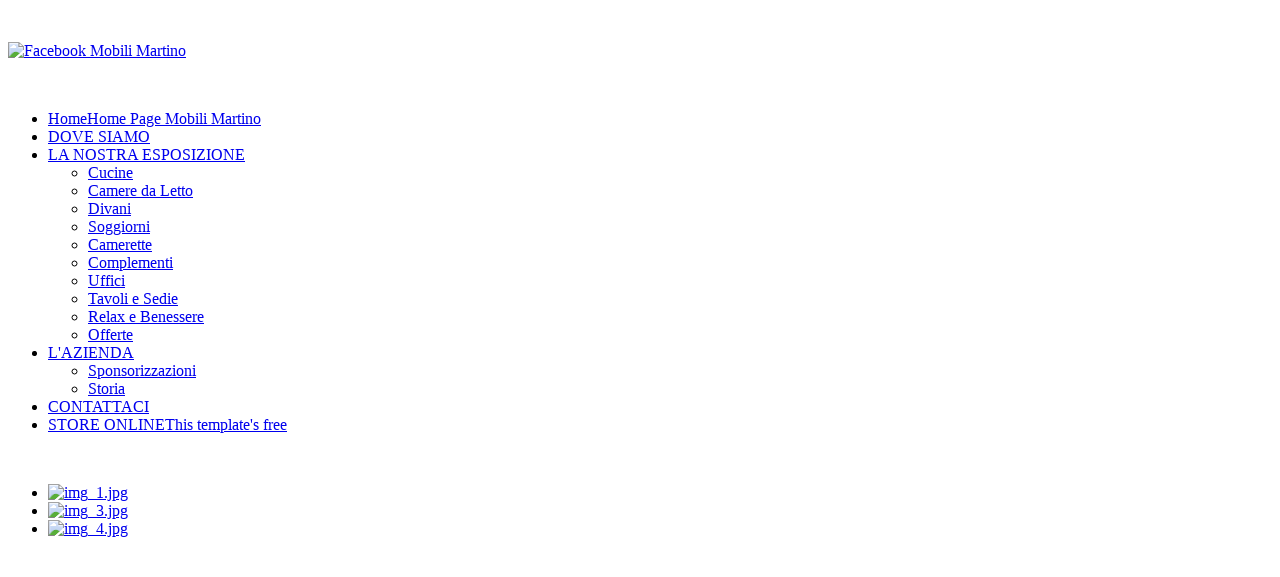

--- FILE ---
content_type: text/html; charset=utf-8
request_url: http://mobilimartino.it/index.php/show/slid-15/scid-8/sbcrumbs-1/itemmnid-435
body_size: 52287
content:
<!DOCTYPE html>
<!-- jsn_decor_free 3.0.1 -->
<html lang="it-it" dir="ltr">
<head>
	  <base href="http://mobilimartino.it/index.php/show/slid-15/scid-8/sbcrumbs-1/itemmnid-435" />
  <meta http-equiv="content-type" content="text/html; charset=utf-8" />
  <meta name="keywords" content="mobili moderni, mobili classici, mobili,  architettura, scavolini, arredamento, salerno, campania, stosa, camerette moretti, cucine, muratura" />
  <meta name="description" content="Mobili Martino srl, Mobili classici e moderni, grandi marchi di arredamenti, Piazza San Rocco 1-3, Ogliastro cilento, Salerno" />
  <meta name="generator" content="Joomla! - Open Source Content Management" />
  <title>Mobili Martino - Ogliastro Cilento (Sa)</title>
  <link href="/templates/jsn_decor_free/favicon.ico" rel="shortcut icon" type="image/vnd.microsoft.icon" />
  <link rel="stylesheet" href="/plugins/jsnimageshow/themeclassic/assets/css/style.css" type="text/css" />
  <link rel="stylesheet" href="/plugins/jsnimageshow/themeclassic/assets/js/galleria/themes/classic/galleria.classic.css" type="text/css" />
  <link rel="stylesheet" href="/components/com_imageshow/assets/css/style.css" type="text/css" />
  <link rel="stylesheet" href="/plugins/system/jsntplframework/assets/3rd-party/bootstrap/css/bootstrap-frontend.min.css" type="text/css" />
  <link rel="stylesheet" href="/templates/system/css/system.css" type="text/css" />
  <link rel="stylesheet" href="/templates/system/css/general.css" type="text/css" />
  <link rel="stylesheet" href="/templates/jsn_decor_free/css/template.css" type="text/css" />
  <link rel="stylesheet" href="/templates/jsn_decor_free/css/colors/darkblue.css" type="text/css" />
  <link rel="stylesheet" href="/media/system/css/modal.css" type="text/css" />
  <link rel="stylesheet" href="/plugins/jsnimageshow/themestrip/assets/css/style.css" type="text/css" />
  <link rel="stylesheet" href="/plugins/jsnimageshow/themestrip/assets/css/fancybox/jquery.fancybox-1.3.4.css" type="text/css" />
  <link rel="stylesheet" href="/plugins/jsnimageshow/themestrip/assets/css/elastislide/elastislide.css" type="text/css" />
  <link rel="stylesheet" href="/plugins/jsnimageshow/themestrip/assets/css/elastislide/custom.css" type="text/css" />
  <link rel="stylesheet" href="/plugins/jsnimageshow/themeslider/assets/css/style.css" type="text/css" />
  <link rel="stylesheet" href="/plugins/jsnimageshow/themeslider/assets/css/skitter/skitter.styles.css" type="text/css" />
  <style type="text/css">
#jsn-themeclassic-jsgallery-iLz1b{
	    			width: 100%;
	    			background-color: #7a7a7a;
	    			display:inline-table;
				}
#jsn-themeclassic-jsgallery-iLz1b .galleria-container {
	    			margin: 0 auto;
	    			padding: 0;
	    			background: #7a7a7a;
	    			border: 1px solid #cccccc;
					-webkit-border-radius: 0px;
					-moz-border-radius: 0px;
					border-radius: 0px;
					height: 550px;
				}
#jsn-themeclassic-jsgallery-iLz1b .galleria-container .galleria-stage{
	    			position: absolute;
				    top:5%;
				    bottom: 5%;
				    left: 5%;
				    right: 5%;
				    overflow:hidden;
				}
#jsn-themeclassic-jsgallery-iLz1b .galleria-container .galleria-image-nav{
				    position: absolute;
				    top: 50%;
				    margin-top: -62px;
				    width: 100%;
				    height: 62px;
				    left: 0;
				}
#jsn-themeclassic-jsgallery-iLz1b .galleria-thumbnails .galleria-image {
						border: 2px solid rgba(255, 255, 255, 0.3);
					}
#jsn-themeclassic-jsgallery-iLz1b .galleria-thumbnails .galleria-image:hover {
	    			border: 2px solid #bd9633;
	    			filter: alpha(opacity=100);
					-moz-opacity: 1;
					-khtml-opacity: 1;
					opacity: 1;
				}
#jsn-themeclassic-jsgallery-iLz1b .galleria-thumbnails .active {
	    			border: 2px solid #bd9633;
	    			filter: alpha(opacity=100);
					-moz-opacity: 1;
					-khtml-opacity: 1;
					opacity: 1;
				}
#jsn-themeclassic-jsgallery-iLz1b .galleria-thumbnails  {
					height: 54px;
				}
#jsn-themeclassic-jsgallery-iLz1b .galleria-thumbnails-container{
	    			background-color: #270700;
	    			left: 0;
				    right: 0;
				    width: 100%;
				}
#jsn-themeclassic-jsgallery-iLz1b .galleria-thumbnails-list {
    				margin-top: 5px;
    				margin-left: 10px;
    				margin-bottom: 5px;
				}
#jsn-themeclassic-jsgallery-iLz1b .galleria-carousel .galleria-thumbnails-list {
   	 				margin-left: 30px;
   					margin-right: 30px;
				}
#jsn-themeclassic-jsgallery-iLz1b .galleria-thumbnails .galleria-image {
    				width: 60px;
    				height: 50px;
				}
#jsn-themeclassic-jsgallery-iLz1b .galleria-thumbnails-container {
					height: 65px;
					bottom: 0;
				}
#jsn-themeclassic-jsgallery-iLz1b .galleria-info {
					color: #FFFFFF;
				    display: none;
				    position: absolute;
				    text-align: left;
				    bottom:65px;
				    width: 100%;
				    z-index: 4;
				    left:0;
				}
#jsn-themeclassic-jsgallery-iLz1b .galleria-info .galleria-info-text {
				    background: none repeat scroll 0 0 rgba(0, 0, 0, 0.7);
				    padding: 12px;
				    height: auto;
				}
#jsn-themeclassic-jsgallery-iLz1b .galleria-info .galleria-info-text .galleria-info-title{
					font-family: Verdana;
font-size: 12px;
font-weight: bold;
text-align: left;
color: #E9E9E9;
				}
#jsn-themeclassic-jsgallery-iLz1b .galleria-info .galleria-info-text .galleria-info-description{
					font-family: Arial;
font-size: 11px;
font-weight: normal;
text-align: left;
color: #AFAFAF;
				}
#jsn-themeclassic-jsgallery-iLz1b .galleria-info .galleria-info-text .galleria-info-image-link{
					font-family: Verdana;
font-size: 11px;
font-weight: bold;
text-align: right;
color: #E06614;
				}
#jsn-themeclassic-jsgallery-iLz1b .galleria-thumbnails-container .galleria-thumb-nav-right{
					  background-position: -578px 15px;
					  height: 65px;
				}
#jsn-themeclassic-jsgallery-iLz1b .galleria-thumbnails-container .galleria-thumb-nav-left{
					  background-position: -495px 15px;
					  height: 65px;
				}
#jsn-themeclassic-jsgallery-iLz1b .galleria-thumbnails-container .galleria-thumb-nav-left:hover{
					   background-color: rgba(255, 255, 255, 0.3);
				}
#jsn-themeclassic-jsgallery-iLz1b .galleria-thumbnails-container .galleria-thumb-nav-right:hover{
					   background-color: rgba(255, 255, 255, 0.3);
				}
	#jsn-page {
		min-width: 960px;
	}
	#jsn-pos-topbar,
	#jsn-header-inner2,
	#jsn-menu-inner1,
	#jsn-body-inner,
	#jsn-footer-inner {
		width: 960px;
	}html, body {
				overflow-x: hidden;
		} 
#jsn-themestrip-container-P09VS .elastislide-carousel ul li a img {
			border: 2px solid #eeeeee;
		}
#jsn-themestrip-container-P09VS {
			direction: ltr;
		}
#jsn-themestrip-container-P09VS .elastislide-horizontal ul li a {
				padding: 0px;
				padding-right: 8px;

			}
#jsn-themestrip-container-P09VS {
				max-width: 100%;
			}
#jsn-themestrip-container-P09VS .elastislide-horizontal ul li a img {

			-webkit-border-radius: 2px;
			-moz-border-radius: 2px;
			border-radius: 2px;
		}
#jsn-themestrip-container-P09VS .elastislide-horizontal {
					background-color:#ffffff;
					border-color:#cccccc;
					border-width:1px;
					border-style: solid;
					border-radius: 0px;
					-moz-border-radius: 0px;
					-webkit-border-radius: 0px
				}
#jsn-themestrip-container-P09VS .elastislide-carousel ul li a img {
			box-shadow: 0px 0px 0px #888888;
						-moz-box-shadow: 0px 0px 0px #888888;
						-webkit-box-shadow: 0px 0px 0px #888888;
		}
.jsn-themeslider-skitter-ajyQx .label_skitter {filter:alpha(opacity=75);opacity: 0.75;}.jsn-themeslider-skitter-ajyQx .label_skitter p.jsn-themeslider-caption-title {font-family: Verdana;
font-size: 12px;
font-weight: bold;
text-align: left;
color: #E9E9E9;
margin: 10px;
padding: 0;
letter-spacing: 0;}.jsn-themeslider-skitter-ajyQx .label_skitter p.jsn-themeslider-caption-description {font-family: Arial;
font-size: 12px;
font-weight: normal;
text-align: left;
color: #AFAFAF;
margin: 10px;
padding: 0;
letter-spacing: 0;}.jsn-themeslider-skitter-ajyQx .label_skitter a.jsn-themeslider-caption-link {font-family: Verdana;
font-size: 11px;
font-weight: bold;
text-align: right;
color: #E06614;}.jsn-themeslider-skitter-ajyQx .info_slide {top: 15px;}.jsn-themeslider-skitter-ajyQx .info_slide_dots {top: 15px;}
  </style>
  <script src="/media/system/js/mootools-core.js" type="text/javascript"></script>
  <script src="/media/system/js/core.js" type="text/javascript"></script>
  <script src="/media/system/js/mootools-more.js" type="text/javascript"></script>
  <script src="/components/com_imageshow/assets/js/jquery.min.js" type="text/javascript"></script>
  <script src="/plugins/jsnimageshow/themeclassic/assets/js/jsn_is_conflict.js" type="text/javascript"></script>
  <script src="/plugins/jsnimageshow/themeclassic/assets/js/galleria/galleria-1.2.8.js" type="text/javascript"></script>
  <script src="/plugins/jsnimageshow/themeclassic/assets/js/galleria/themes/classic/galleria.classic.js" type="text/javascript"></script>
  <script src="/plugins/system/jsntplframework/assets/joomlashine/js/noconflict.js" type="text/javascript"></script>
  <script src="/plugins/system/jsntplframework/assets/joomlashine/js/utils.js" type="text/javascript"></script>
  <script src="/templates/jsn_decor_free/js/jsn_template.js" type="text/javascript"></script>
  <script src="/media/system/js/modal.js" type="text/javascript"></script>
  <script src="/plugins/jsnimageshow/themestrip/assets/js/jquery/modernizr.custom.17475.js" type="text/javascript"></script>
  <script src="/plugins/jsnimageshow/themestrip/assets/js/jsn_is_conflict.js" type="text/javascript"></script>
  <script src="/plugins/jsnimageshow/themestrip/assets/js/jquery/jquery.elastislide.js" type="text/javascript"></script>
  <script src="/plugins/jsnimageshow/themestrip/assets/js/jquery/jquery.imagesloaded.min.js" type="text/javascript"></script>
  <script src="/plugins/jsnimageshow/themestrip/assets/js/jsn_is_themestrip.js" type="text/javascript"></script>
  <script src="/plugins/jsnimageshow/themeslider/assets/js/jsn_is_conflict.js" type="text/javascript"></script>
  <script src="/plugins/jsnimageshow/themeslider/assets/js/skitter/jquery.easing.1.3.js" type="text/javascript"></script>
  <script src="/plugins/jsnimageshow/themeslider/assets/js/skitter/jquery.animate-colors-min.js" type="text/javascript"></script>
  <script src="/plugins/jsnimageshow/themeslider/assets/js/skitter/jquery.skitter.js" type="text/javascript"></script>
  <script type="text/javascript">

				JSNTemplate.initTemplate({
					templatePrefix			: "jsn_decor_free_",
					templatePath			: "/templates/jsn_decor_free",
					enableRTL				: 0,
					enableGotopLink			: 1,
					enableMobile			: 0,
					enableMobileMenuSticky	: 1,
					enableDesktopMenuSticky	: 0,
					responsiveLayout		: []
				});
			
					window.addEvent("domready", JSNUtils.setDesktopOnMobile);
				
		window.addEvent('domready', function() {

			SqueezeBox.initialize({});
			SqueezeBox.assign($$('a.modal'), {
				parse: 'rel'
			});
		});
		if (typeof jQuery.fancybox != "function") {
			document.write('<script type="text\/javascript" src="/plugins/jsnimageshow/themestrip/assets/js/jquery/jquery.fancybox-1.3.4.js"><\/script>');
		}
  </script>

</head>
<body id="jsn-master" class="jsn-textstyle-business jsn-color-darkblue jsn-direction-ltr jsn-desktop jsn-joomla-25  jsn-com-imageshow jsn-view-show jsn-layout-default jsn-itemid-435 jsn-homepage">
		<div id="jsn-page">
			<div id="jsn-header">
			<div id="jsn-header-inner1">
			<div id="jsn-header-inner2">
				<div id="jsn-logo" class="pull-left">
			<a href="/index.php" title=""><img src="/images/logo.png" alt="" id="jsn-logo-desktop" /></a>			</div>
			<div id="jsn-headerright" class="pull-right">
									<div id="jsn-pos-top">
						<div class=" jsn-modulecontainer"><div class="jsn-modulecontainer_inner"><div class="jsn-modulecontent">
<div  >
	<p><a href="https://www.facebook.com/mobilimartino1/" target="_blank"><img src="/images/icona%20facebook.png" border="0" alt="Facebook Mobili Martino" title="Facebook Mobili Martino" width="30" height="30" style="border: 0; vertical-align: bottom;" /></a></p></div><div class="clearbreak"></div></div></div></div>
					<div class="clearbreak"></div>
				</div>
								</div>
				<div class="clearbreak"></div>
			</div>
							<div id="jsn-menu">
					<div id="jsn-menu-inner1">
					<div id="jsn-menu-inner2">
					<div id="jsn-menu-inner3">
						<div class="left">&nbsp;</div>
									<div id="jsn-pos-mainmenu">
						<div class=" jsn-modulecontainer"><div class="jsn-modulecontainer_inner"><div class="jsn-modulecontent">
<ul class="menu-mainmenu">
<li  class="current active first"><a class="current" href="/" title="Home Page Mobili Martino" >
	<span>
		<span class="jsn-menutitle">Home</span><span class="jsn-menudescription">Home Page Mobili Martino</span>	</span>
</a></li><li ><a  href="/index.php/2014-03-24-15-10-28" >
	<span>
		DOVE SIAMO	</span>
</a></li><li  class="parent"><a  href="/index.php/esposizione-martino-mobili" >
	<span>
		LA NOSTRA ESPOSIZIONE	</span>
</a><ul><li  class="first"><a  href="/index.php/esposizione-martino-mobili/cucine" >
	<span>
		Cucine	</span>
</a></li><li ><a  href="/index.php/esposizione-martino-mobili/camere-da-letto" >
	<span>
		Camere da Letto	</span>
</a></li><li ><a  href="/index.php/esposizione-martino-mobili/divani" >
	<span>
		Divani	</span>
</a></li><li ><a  href="/index.php/esposizione-martino-mobili/soggiorni-pareti-attrezzate" >
	<span>
		Soggiorni	</span>
</a></li><li ><a  href="/index.php/esposizione-martino-mobili/camerette" >
	<span>
		Camerette	</span>
</a></li><li ><a  href="/index.php/esposizione-martino-mobili/complementi-arredo" >
	<span>
		Complementi	</span>
</a></li><li ><a  href="/index.php/esposizione-martino-mobili/uffici" >
	<span>
		Uffici	</span>
</a></li><li ><a  href="/index.php/esposizione-martino-mobili/tavoli-e-sedie" >
	<span>
		Tavoli e Sedie	</span>
</a></li><li ><a  href="/index.php/esposizione-martino-mobili/relax-benessere" >
	<span>
		Relax e Benessere	</span>
</a></li><li  class="last"><a  href="/index.php/esposizione-martino-mobili/offerte" >
	<span>
		Offerte	</span>
</a></li></ul></li><li  class="parent">	<a  href="#" >
		<span>
		L'AZIENDA		</span>
	</a>
	<ul><li  class="first"><a  href="/index.php/2014-03-24-15-09-18/sponsorizzazioni" >
	<span>
		Sponsorizzazioni	</span>
</a></li><li  class="last"><a  href="/index.php/2014-03-24-15-09-18/storia" >
	<span>
		Storia	</span>
</a></li></ul></li><li ><a  href="/index.php/contatti" >
	<span>
		CONTATTACI	</span>
</a></li><li  class="last">		<a class="" href="http://www.mobilimartino.it/store" target="_blank" title="This template's free" >
			<span>
			<span class="jsn-menutitle">STORE ONLINE</span><span class="jsn-menudescription">This template's free</span>			</span>
		</a>
</li></ul><div class="clearbreak"></div></div></div></div>
					</div>
										<div class="right">&nbsp;</div>
						<div class="clearbreak"></div>
					</div>
					</div>
					</div>
				</div>
				<div class="clearbreak"></div>
						</div>
		</div>
		<div class="clearbreak"></div>
		<div id="jsn-body">
			<div id="jsn-body-inner">
						<div id="jsn-promo" class=" row-fluid">
			                    <div id="jsn-pos-promo" class="span12 order1 ">
                        <div class=" jsn-modulecontainer"><div class="jsn-modulecontainer_inner"><div><div><div class="jsn-modulecontent"><!-- JSN IMAGESHOW PRO STANDARD 4.9.1 - Theme Slider 1.2.1 --><div class="jsn-container"><div class="jsn-gallery"><div id="jsn-themeslider-skitter-ajyQx"><div style="width: 100%; height: 350px;" class="box_skitter jsn-themeslider-gallery jsn-themeslider-skitter-ajyQx">
<ul><li>
			   			<a href="javascript:void(0);" >
			   				<img src="http://mobilimartino.it/images/slideshow/img_1.jpg" alt="img_1.jpg"/>
			   			</a>
			   			<div class="label_text"></div>
					 </li><li>
			   			<a href="javascript:void(0);" >
			   				<img src="http://mobilimartino.it/images/slideshow/img_3.jpg" alt="img_3.jpg"/>
			   			</a>
			   			<div class="label_text"></div>
					 </li><li>
			   			<a href="javascript:void(0);" >
			   				<img src="http://mobilimartino.it/images/slideshow/img_4.jpg" alt="img_4.jpg"/>
			   			</a>
			   			<div class="label_text"></div>
					 </li></ul><input type="hidden" class="cache_skitter_index" value="" /></div>
</div><script type="text/javascript">
						jsnThemeSliderjQuery(function() {
						jsnThemeSliderjQuery(document).ready(function(){
							
							var oldHTML = jsnThemeSliderjQuery('#jsn-themeslider-skitter-ajyQx').html();
							var options = {"animation":"random","navigation":false,"dots":false,"numbers":false,"caption_title_css":"font-family: Verdana;\r\nfont-size: 12px;\r\nfont-weight: bold;\r\ntext-align: left;\r\ncolor: #E9E9E9;\r\nmargin: 10px;\r\npadding: 0;\r\nletter-spacing: 0;","caption_description_css":"font-family: Arial;\r\nfont-size: 12px;\r\nfont-weight: normal;\r\ntext-align: left;\r\ncolor: #AFAFAF;\r\nmargin: 10px;\r\npadding: 0;\r\nletter-spacing: 0;","caption_link_css":"font-family: Verdana;\r\nfont-size: 11px;\r\nfont-weight: bold;\r\ntext-align: right;\r\ncolor: #E06614;","caption_position":"bottom","caption_caption_opacity":"filter:alpha(opacity=75);opacity: 0.75;","interval":6000,"controls":false,"stop_over":true,"auto_play":true,"caption_title_show":false,"caption_description_show":false,"caption_link_show":false,"label":false,"animateNumberActive":{"backgroundColor":"#134569","color":"#fff"},"click_action":"no_action","open_link_in":"current_browser","img_transparent_background":false,"skitter_class_id":"jsn-themeslider-skitter-ajyQx"};
							options.base_height = 350;
							jsnThemeSliderjQuery('.jsn-themeslider-skitter-ajyQx').skitter(options);
							jsnThemeSliderjQuery('.jsn-themeslider-skitter-ajyQx .image_main').css("max-width", "");
							var jsn_ajyQx = jsnThemeSliderjQuery(window).width();
							var cacheResize;
							jsnThemeSliderjQuery(window).resize(function (e) {
								if (jsn_ajyQx != jsnThemeSliderjQuery(window).width())
								{
									clearTimeout(cacheResize);
									cacheResize = "";
									var oldCacheIndex = jsnThemeSliderjQuery('#jsn-themeslider-skitter-ajyQx .cache_skitter_index').attr('value');
									jsnThemeSliderjQuery('#jsn-themeslider-skitter-ajyQx').html(oldHTML);
									
									jsnThemeSliderjQuery('#jsn-themeslider-skitter-ajyQx .cache_skitter_index').attr('value', oldCacheIndex);
									var options = {"animation":"random","navigation":false,"dots":false,"numbers":false,"caption_title_css":"font-family: Verdana;\r\nfont-size: 12px;\r\nfont-weight: bold;\r\ntext-align: left;\r\ncolor: #E9E9E9;\r\nmargin: 10px;\r\npadding: 0;\r\nletter-spacing: 0;","caption_description_css":"font-family: Arial;\r\nfont-size: 12px;\r\nfont-weight: normal;\r\ntext-align: left;\r\ncolor: #AFAFAF;\r\nmargin: 10px;\r\npadding: 0;\r\nletter-spacing: 0;","caption_link_css":"font-family: Verdana;\r\nfont-size: 11px;\r\nfont-weight: bold;\r\ntext-align: right;\r\ncolor: #E06614;","caption_position":"bottom","caption_caption_opacity":"filter:alpha(opacity=75);opacity: 0.75;","interval":6000,"controls":false,"stop_over":true,"auto_play":true,"caption_title_show":false,"caption_description_show":false,"caption_link_show":false,"label":false,"animateNumberActive":{"backgroundColor":"#134569","color":"#fff"},"click_action":"no_action","open_link_in":"current_browser","img_transparent_background":false,"skitter_class_id":"jsn-themeslider-skitter-ajyQx"};
									options.base_height = 350;
									cacheResize = setTimeout(function () {
										jsnThemeSliderjQuery('.jsn-themeslider-skitter-ajyQx').skitter(options);
										jsnThemeSliderjQuery('.jsn-themeslider-skitter-ajyQx .image_main').css("max-width", "");
									}, 500);
									jsn_ajyQx = jsnThemeSliderjQuery(window).width();
								}
							});
						})});
				</script><div class="jsn-themeslider-seocontent">
<div><p>Main Promo Images</p><p></p><ul><li><p>img_1.jpg</p><p><a href="http://127.0.0.1/martino/images/slideshow/img_1.jpg">http://127.0.0.1/martino/images/slideshow/img_1.jpg</a></p></li><li><p>img_3.jpg</p><p><a href="http://mobilimartino.it/images/slideshow/img_3.jpg">http://mobilimartino.it/images/slideshow/img_3.jpg</a></p></li><li><p>img_4.jpg</p><p><a href="http://mobilimartino.it/images/slideshow/img_4.jpg">http://mobilimartino.it/images/slideshow/img_4.jpg</a></p></li></ul></div></div>
</div></div><div class="clearbreak"></div></div></div></div></div></div>
                    </div>
						</div>
			
		
			<div id="jsn-content" class="">
				<div id="jsn-content_inner1"><div id="jsn-content_inner2"><div id="jsn-content_inner3"><div id="jsn-content_inner4">
					<div id="jsn-content_inner" class="row-fluid">
										<div id="jsn-pos-content-inner">
											<div id="jsn-maincontent" class="span12 order1  row-fluid">
							<div id="jsn-maincontent_inner">
								<div id="jsn-centercol">
									<div id="jsn-centercol_inner">
														<div id="jsn-mainbody-content" class=" jsn-hasmainbody">
											<div id="jsn-mainbody-content-inner1"><div id="jsn-mainbody-content-inner2"><div id="jsn-mainbody-content-inner3"><div id="jsn-mainbody-content-inner4" class="row-fluid">
																								<div id="jsn-mainbody-content-inner" class="span12 order1 "><div id="mainbody-pos-content-inner">
																										<div id="jsn-mainbody">
														
<div id="system-message-container">
</div>
														<!-- JSN IMAGESHOW PRO STANDARD 4.9.1 - Theme Classic 1.3.4 -->
<div class="com-imageshow ">
		<div class="standard-gallery">
		<div class="jsn-container">
		<div class="jsn-is-back"><a class="jsn-is-back-link" href="/index.php/list">&laquo; Back</a></div>		
		<div style="max-width:100%; margin: 0 auto;"><div id="jsn-themeclassic-jsgallery-iLz1b"><div id="jsn-themeclassic-galleria-iLz1b">
<a href="http://mobilimartino.it/images/esposizione/soggiorni/_DSC05560.jpg"><img title="_DSC05560.jpg" alt="_DSC05560.jpg" shortdesc="" src="http://mobilimartino.it/images/jsn_is_thumbs/images/esposizione/soggiorni/_DSC05560.jpg" longdesc="http://mobilimartino.it/images/esposizione/soggiorni/_DSC05560.jpg" /></a>
<a href="http://mobilimartino.it/images/esposizione/soggiorni/_DSC05557.jpg"><img title="_DSC05557.jpg" alt="_DSC05557.jpg" shortdesc="" src="http://mobilimartino.it/images/jsn_is_thumbs/images/esposizione/soggiorni/_DSC05557.jpg" longdesc="http://mobilimartino.it/images/esposizione/soggiorni/_DSC05557.jpg" /></a>
<a href="http://mobilimartino.it/images/esposizione/soggiorni/_DSC05558.jpg"><img title="_DSC05558.jpg" alt="_DSC05558.jpg" shortdesc="" src="http://mobilimartino.it/images/jsn_is_thumbs/images/esposizione/soggiorni/_DSC05558.jpg" longdesc="http://mobilimartino.it/images/esposizione/soggiorni/_DSC05558.jpg" /></a>
<a href="http://mobilimartino.it/images/esposizione/soggiorni/_DSC05562.jpg"><img title="_DSC05562.jpg" alt="_DSC05562.jpg" shortdesc="" src="http://mobilimartino.it/images/jsn_is_thumbs/images/esposizione/soggiorni/_DSC05562.jpg" longdesc="http://mobilimartino.it/images/esposizione/soggiorni/_DSC05562.jpg" /></a>
<a href="http://mobilimartino.it/images/esposizione/soggiorni/_DSC05563.jpg"><img title="_DSC05563.jpg" alt="_DSC05563.jpg" shortdesc="" src="http://mobilimartino.it/images/jsn_is_thumbs/images/esposizione/soggiorni/_DSC05563.jpg" longdesc="http://mobilimartino.it/images/esposizione/soggiorni/_DSC05563.jpg" /></a>
<a href="http://mobilimartino.it/images/esposizione/soggiorni/_DSC05569_1.jpg"><img title="_DSC05569_1.jpg" alt="_DSC05569_1.jpg" shortdesc="" src="http://mobilimartino.it/images/jsn_is_thumbs/images/esposizione/soggiorni/_DSC05569_1.jpg" longdesc="http://mobilimartino.it/images/esposizione/soggiorni/_DSC05569_1.jpg" /></a>
<a href="http://mobilimartino.it/images/esposizione/soggiorni/_DSC05574.jpg"><img title="_DSC05574.jpg" alt="_DSC05574.jpg" shortdesc="" src="http://mobilimartino.it/images/jsn_is_thumbs/images/esposizione/soggiorni/_DSC05574.jpg" longdesc="http://mobilimartino.it/images/esposizione/soggiorni/_DSC05574.jpg" /></a>
<a href="http://mobilimartino.it/images/esposizione/soggiorni/_DSC05575.jpg"><img title="_DSC05575.jpg" alt="_DSC05575.jpg" shortdesc="" src="http://mobilimartino.it/images/jsn_is_thumbs/images/esposizione/soggiorni/_DSC05575.jpg" longdesc="http://mobilimartino.it/images/esposizione/soggiorni/_DSC05575.jpg" /></a>
<a href="http://mobilimartino.it/images/esposizione/soggiorni/_DSC05576.jpg"><img title="_DSC05576.jpg" alt="_DSC05576.jpg" shortdesc="" src="http://mobilimartino.it/images/jsn_is_thumbs/images/esposizione/soggiorni/_DSC05576.jpg" longdesc="http://mobilimartino.it/images/esposizione/soggiorni/_DSC05576.jpg" /></a>
<a href="http://mobilimartino.it/images/esposizione/soggiorni/_DSC05621.jpg"><img title="_DSC05621.jpg" alt="_DSC05621.jpg" shortdesc="" src="http://mobilimartino.it/images/jsn_is_thumbs/images/esposizione/soggiorni/_DSC05621.jpg" longdesc="http://mobilimartino.it/images/esposizione/soggiorni/_DSC05621.jpg" /></a>
<a href="http://mobilimartino.it/images/esposizione/soggiorni/_DSC05621_2_1.jpg"><img title="_DSC05621_2_1.jpg" alt="_DSC05621_2_1.jpg" shortdesc="" src="http://mobilimartino.it/images/jsn_is_thumbs/images/esposizione/soggiorni/_DSC05621_2_1.jpg" longdesc="http://mobilimartino.it/images/esposizione/soggiorni/_DSC05621_2_1.jpg" /></a>
<a href="http://mobilimartino.it/images/esposizione/soggiorni/_DSC05622_1.jpg"><img title="_DSC05622_1.jpg" alt="_DSC05622_1.jpg" shortdesc="" src="http://mobilimartino.it/images/jsn_is_thumbs/images/esposizione/soggiorni/_DSC05622_1.jpg" longdesc="http://mobilimartino.it/images/esposizione/soggiorni/_DSC05622_1.jpg" /></a>
<a href="http://mobilimartino.it/images/esposizione/soggiorni/_DSC05622_3.jpg"><img title="_DSC05622_3.jpg" alt="_DSC05622_3.jpg" shortdesc="" src="http://mobilimartino.it/images/jsn_is_thumbs/images/esposizione/soggiorni/_DSC05622_3.jpg" longdesc="http://mobilimartino.it/images/esposizione/soggiorni/_DSC05622_3.jpg" /></a>
<a href="http://mobilimartino.it/images/esposizione/soggiorni/_DSC05646_1.jpg"><img title="_DSC05646_1.jpg" alt="_DSC05646_1.jpg" shortdesc="" src="http://mobilimartino.it/images/jsn_is_thumbs/images/esposizione/soggiorni/_DSC05646_1.jpg" longdesc="http://mobilimartino.it/images/esposizione/soggiorni/_DSC05646_1.jpg" /></a>
<a href="http://mobilimartino.it/images/esposizione/soggiorni/_DSC05646_2.jpg"><img title="_DSC05646_2.jpg" alt="_DSC05646_2.jpg" shortdesc="" src="http://mobilimartino.it/images/jsn_is_thumbs/images/esposizione/soggiorni/_DSC05646_2.jpg" longdesc="http://mobilimartino.it/images/esposizione/soggiorni/_DSC05646_2.jpg" /></a>
<a href="http://mobilimartino.it/images/esposizione/soggiorni/_DSC05710.jpg"><img title="_DSC05710.jpg" alt="_DSC05710.jpg" shortdesc="" src="http://mobilimartino.it/images/jsn_is_thumbs/images/esposizione/soggiorni/_DSC05710.jpg" longdesc="http://mobilimartino.it/images/esposizione/soggiorni/_DSC05710.jpg" /></a>
<a href="http://mobilimartino.it/images/esposizione/soggiorni/_DSC05712.jpg"><img title="_DSC05712.jpg" alt="_DSC05712.jpg" shortdesc="" src="http://mobilimartino.it/images/jsn_is_thumbs/images/esposizione/soggiorni/_DSC05712.jpg" longdesc="http://mobilimartino.it/images/esposizione/soggiorni/_DSC05712.jpg" /></a>
<a href="http://mobilimartino.it/images/esposizione/soggiorni/_DSC05719_1.jpg"><img title="_DSC05719_1.jpg" alt="_DSC05719_1.jpg" shortdesc="" src="http://mobilimartino.it/images/jsn_is_thumbs/images/esposizione/soggiorni/_DSC05719_1.jpg" longdesc="http://mobilimartino.it/images/esposizione/soggiorni/_DSC05719_1.jpg" /></a>
<a href="http://mobilimartino.it/images/esposizione/soggiorni/_DSC05721.jpg"><img title="_DSC05721.jpg" alt="_DSC05721.jpg" shortdesc="" src="http://mobilimartino.it/images/jsn_is_thumbs/images/esposizione/soggiorni/_DSC05721.jpg" longdesc="http://mobilimartino.it/images/esposizione/soggiorni/_DSC05721.jpg" /></a>
<a href="http://mobilimartino.it/images/esposizione/soggiorni/_DSC05722_1_1.jpg"><img title="_DSC05722_1_1.jpg" alt="_DSC05722_1_1.jpg" shortdesc="" src="http://mobilimartino.it/images/jsn_is_thumbs/images/esposizione/soggiorni/_DSC05722_1_1.jpg" longdesc="http://mobilimartino.it/images/esposizione/soggiorni/_DSC05722_1_1.jpg" /></a>
<a href="http://mobilimartino.it/images/esposizione/soggiorni/_DSC05857_1.jpg"><img title="_DSC05857_1.jpg" alt="_DSC05857_1.jpg" shortdesc="" src="http://mobilimartino.it/images/jsn_is_thumbs/images/esposizione/soggiorni/_DSC05857_1.jpg" longdesc="http://mobilimartino.it/images/esposizione/soggiorni/_DSC05857_1.jpg" /></a>
<a href="http://mobilimartino.it/images/esposizione/soggiorni/_DSC05865_1.jpg"><img title="_DSC05865_1.jpg" alt="_DSC05865_1.jpg" shortdesc="" src="http://mobilimartino.it/images/jsn_is_thumbs/images/esposizione/soggiorni/_DSC05865_1.jpg" longdesc="http://mobilimartino.it/images/esposizione/soggiorni/_DSC05865_1.jpg" /></a>
<a href="http://mobilimartino.it/images/esposizione/soggiorni/_DSC05884.jpg"><img title="_DSC05884.jpg" alt="_DSC05884.jpg" shortdesc="" src="http://mobilimartino.it/images/jsn_is_thumbs/images/esposizione/soggiorni/_DSC05884.jpg" longdesc="http://mobilimartino.it/images/esposizione/soggiorni/_DSC05884.jpg" /></a>
<a href="http://mobilimartino.it/images/esposizione/soggiorni/_DSC05932.jpg"><img title="_DSC05932.jpg" alt="_DSC05932.jpg" shortdesc="" src="http://mobilimartino.it/images/jsn_is_thumbs/images/esposizione/soggiorni/_DSC05932.jpg" longdesc="http://mobilimartino.it/images/esposizione/soggiorni/_DSC05932.jpg" /></a>
<a href="http://mobilimartino.it/images/esposizione/soggiorni/_DSC06060.jpg"><img title="_DSC06060.jpg" alt="_DSC06060.jpg" shortdesc="" src="http://mobilimartino.it/images/jsn_is_thumbs/images/esposizione/soggiorni/_DSC06060.jpg" longdesc="http://mobilimartino.it/images/esposizione/soggiorni/_DSC06060.jpg" /></a>
<a href="http://mobilimartino.it/images/esposizione/soggiorni/_DSC06071.jpg"><img title="_DSC06071.jpg" alt="_DSC06071.jpg" shortdesc="" src="http://mobilimartino.it/images/jsn_is_thumbs/images/esposizione/soggiorni/_DSC06071.jpg" longdesc="http://mobilimartino.it/images/esposizione/soggiorni/_DSC06071.jpg" /></a>
<a href="http://mobilimartino.it/images/esposizione/soggiorni/_DSC06081_1.jpg"><img title="_DSC06081_1.jpg" alt="_DSC06081_1.jpg" shortdesc="" src="http://mobilimartino.it/images/jsn_is_thumbs/images/esposizione/soggiorni/_DSC06081_1.jpg" longdesc="http://mobilimartino.it/images/esposizione/soggiorni/_DSC06081_1.jpg" /></a>
<a href="http://mobilimartino.it/images/esposizione/soggiorni/_DSC06114_1.jpg"><img title="_DSC06114_1.jpg" alt="_DSC06114_1.jpg" shortdesc="" src="http://mobilimartino.it/images/jsn_is_thumbs/images/esposizione/soggiorni/_DSC06114_1.jpg" longdesc="http://mobilimartino.it/images/esposizione/soggiorni/_DSC06114_1.jpg" /></a>
<a href="http://mobilimartino.it/images/esposizione/soggiorni/_DSC06117.jpg"><img title="_DSC06117.jpg" alt="_DSC06117.jpg" shortdesc="" src="http://mobilimartino.it/images/jsn_is_thumbs/images/esposizione/soggiorni/_DSC06117.jpg" longdesc="http://mobilimartino.it/images/esposizione/soggiorni/_DSC06117.jpg" /></a>
<a href="http://mobilimartino.it/images/esposizione/soggiorni/_DSC06123.jpg"><img title="_DSC06123.jpg" alt="_DSC06123.jpg" shortdesc="" src="http://mobilimartino.it/images/jsn_is_thumbs/images/esposizione/soggiorni/_DSC06123.jpg" longdesc="http://mobilimartino.it/images/esposizione/soggiorni/_DSC06123.jpg" /></a>
</div></div></div>
<script type="text/javascript">jsnThemeClassicjQuery(function() {jsnThemeClassicjQuery("#jsn-themeclassic-galleria-iLz1b").galleria({autoplay:false,thumbnails: true,showImagenav: true,pauseOnInteraction: false,showInfo: true,infoPanelShowTitle: false,infoPanelShowDescription: false,imageClickAction:false,showImageLink:false,loop:true,thumbHeight:50,thumbPosition:"bottom",imageCrop: false,informationPanelClickAction:false,height:550, initialTransition: "fade", transition: "slide", thumbCrop: false, thumbFit: false, thumbQuality: false, showCounter: false, imageTimeout: 300000});});</script><div class="jsn-themeclassic-seocontent">
<div><p>Soggiorni</p><p></p><ul><li><p>_DSC05560.jpg</p><p><a href="http://mobilimartino.it/images/esposizione/soggiorni/_DSC05560.jpg">http://mobilimartino.it/images/esposizione/soggiorni/_DSC05560.jpg</a></p></li><li><p>_DSC05557.jpg</p><p><a href="http://mobilimartino.it/images/esposizione/soggiorni/_DSC05557.jpg">http://mobilimartino.it/images/esposizione/soggiorni/_DSC05557.jpg</a></p></li><li><p>_DSC05558.jpg</p><p><a href="http://mobilimartino.it/images/esposizione/soggiorni/_DSC05558.jpg">http://mobilimartino.it/images/esposizione/soggiorni/_DSC05558.jpg</a></p></li><li><p>_DSC05562.jpg</p><p><a href="http://mobilimartino.it/images/esposizione/soggiorni/_DSC05562.jpg">http://mobilimartino.it/images/esposizione/soggiorni/_DSC05562.jpg</a></p></li><li><p>_DSC05563.jpg</p><p><a href="http://mobilimartino.it/images/esposizione/soggiorni/_DSC05563.jpg">http://mobilimartino.it/images/esposizione/soggiorni/_DSC05563.jpg</a></p></li><li><p>_DSC05569_1.jpg</p><p><a href="http://mobilimartino.it/images/esposizione/soggiorni/_DSC05569_1.jpg">http://mobilimartino.it/images/esposizione/soggiorni/_DSC05569_1.jpg</a></p></li><li><p>_DSC05574.jpg</p><p><a href="http://mobilimartino.it/images/esposizione/soggiorni/_DSC05574.jpg">http://mobilimartino.it/images/esposizione/soggiorni/_DSC05574.jpg</a></p></li><li><p>_DSC05575.jpg</p><p><a href="http://mobilimartino.it/images/esposizione/soggiorni/_DSC05575.jpg">http://mobilimartino.it/images/esposizione/soggiorni/_DSC05575.jpg</a></p></li><li><p>_DSC05576.jpg</p><p><a href="http://mobilimartino.it/images/esposizione/soggiorni/_DSC05576.jpg">http://mobilimartino.it/images/esposizione/soggiorni/_DSC05576.jpg</a></p></li><li><p>_DSC05621.jpg</p><p><a href="http://mobilimartino.it/images/esposizione/soggiorni/_DSC05621.jpg">http://mobilimartino.it/images/esposizione/soggiorni/_DSC05621.jpg</a></p></li><li><p>_DSC05621_2_1.jpg</p><p><a href="http://mobilimartino.it/images/esposizione/soggiorni/_DSC05621_2_1.jpg">http://mobilimartino.it/images/esposizione/soggiorni/_DSC05621_2_1.jpg</a></p></li><li><p>_DSC05622_1.jpg</p><p><a href="http://mobilimartino.it/images/esposizione/soggiorni/_DSC05622_1.jpg">http://mobilimartino.it/images/esposizione/soggiorni/_DSC05622_1.jpg</a></p></li><li><p>_DSC05622_3.jpg</p><p><a href="http://mobilimartino.it/images/esposizione/soggiorni/_DSC05622_3.jpg">http://mobilimartino.it/images/esposizione/soggiorni/_DSC05622_3.jpg</a></p></li><li><p>_DSC05646_1.jpg</p><p><a href="http://mobilimartino.it/images/esposizione/soggiorni/_DSC05646_1.jpg">http://mobilimartino.it/images/esposizione/soggiorni/_DSC05646_1.jpg</a></p></li><li><p>_DSC05646_2.jpg</p><p><a href="http://mobilimartino.it/images/esposizione/soggiorni/_DSC05646_2.jpg">http://mobilimartino.it/images/esposizione/soggiorni/_DSC05646_2.jpg</a></p></li><li><p>_DSC05710.jpg</p><p><a href="http://mobilimartino.it/images/esposizione/soggiorni/_DSC05710.jpg">http://mobilimartino.it/images/esposizione/soggiorni/_DSC05710.jpg</a></p></li><li><p>_DSC05712.jpg</p><p><a href="http://mobilimartino.it/images/esposizione/soggiorni/_DSC05712.jpg">http://mobilimartino.it/images/esposizione/soggiorni/_DSC05712.jpg</a></p></li><li><p>_DSC05719_1.jpg</p><p><a href="http://mobilimartino.it/images/esposizione/soggiorni/_DSC05719_1.jpg">http://mobilimartino.it/images/esposizione/soggiorni/_DSC05719_1.jpg</a></p></li><li><p>_DSC05721.jpg</p><p><a href="http://mobilimartino.it/images/esposizione/soggiorni/_DSC05721.jpg">http://mobilimartino.it/images/esposizione/soggiorni/_DSC05721.jpg</a></p></li><li><p>_DSC05722_1_1.jpg</p><p><a href="http://mobilimartino.it/images/esposizione/soggiorni/_DSC05722_1_1.jpg">http://mobilimartino.it/images/esposizione/soggiorni/_DSC05722_1_1.jpg</a></p></li><li><p>_DSC05857_1.jpg</p><p><a href="http://mobilimartino.it/images/esposizione/soggiorni/_DSC05857_1.jpg">http://mobilimartino.it/images/esposizione/soggiorni/_DSC05857_1.jpg</a></p></li><li><p>_DSC05865_1.jpg</p><p><a href="http://mobilimartino.it/images/esposizione/soggiorni/_DSC05865_1.jpg">http://mobilimartino.it/images/esposizione/soggiorni/_DSC05865_1.jpg</a></p></li><li><p>_DSC05884.jpg</p><p><a href="http://mobilimartino.it/images/esposizione/soggiorni/_DSC05884.jpg">http://mobilimartino.it/images/esposizione/soggiorni/_DSC05884.jpg</a></p></li><li><p>_DSC05932.jpg</p><p><a href="http://mobilimartino.it/images/esposizione/soggiorni/_DSC05932.jpg">http://mobilimartino.it/images/esposizione/soggiorni/_DSC05932.jpg</a></p></li><li><p>_DSC06060.jpg</p><p><a href="http://mobilimartino.it/images/esposizione/soggiorni/_DSC06060.jpg">http://mobilimartino.it/images/esposizione/soggiorni/_DSC06060.jpg</a></p></li><li><p>_DSC06071.jpg</p><p><a href="http://mobilimartino.it/images/esposizione/soggiorni/_DSC06071.jpg">http://mobilimartino.it/images/esposizione/soggiorni/_DSC06071.jpg</a></p></li><li><p>_DSC06081_1.jpg</p><p><a href="http://mobilimartino.it/images/esposizione/soggiorni/_DSC06081_1.jpg">http://mobilimartino.it/images/esposizione/soggiorni/_DSC06081_1.jpg</a></p></li><li><p>_DSC06114_1.jpg</p><p><a href="http://mobilimartino.it/images/esposizione/soggiorni/_DSC06114_1.jpg">http://mobilimartino.it/images/esposizione/soggiorni/_DSC06114_1.jpg</a></p></li><li><p>_DSC06117.jpg</p><p><a href="http://mobilimartino.it/images/esposizione/soggiorni/_DSC06117.jpg">http://mobilimartino.it/images/esposizione/soggiorni/_DSC06117.jpg</a></p></li><li><p>_DSC06123.jpg</p><p><a href="http://mobilimartino.it/images/esposizione/soggiorni/_DSC06123.jpg">http://mobilimartino.it/images/esposizione/soggiorni/_DSC06123.jpg</a></p></li></ul></div></div>
		</div>
	</div>
</div>
													</div>
																									</div></div>
										        											</div></div></div></div>
										</div>
													</div>
								</div>
							</div>
							<div class="clearbreak"></div>
						</div>
						</div>
			</div></div></div></div></div>
		</div>
						<div id="jsn-content-bottom">
				<div id="jsn-content-bottom-inner">
					<div id="jsn-content-bottom-inner1">
						<div id="jsn-content-bottom-inner2">

							<div id="jsn-pos-content-bottom" class="jsn-modulescontainer jsn-horizontallayout jsn-modulescontainer3 row-fluid">
								<div class=" jsn-modulecontainer span4"><div class="jsn-modulecontainer_inner"><div><div><h3 class="jsn-moduletitle"><span class="jsn-moduleicon">Servizio di Progettazione</span></h3><div class="jsn-modulecontent">
<div  >
	<p><img src="/images/varie/progettazione_cucine.jpg" border="0" width="290" height="130" style="border: 0;" /></p>
<p>Offriamo gratuitamente ai nostri clienti un servizio di progettazione personalizzata e rendering degli ambienti da arredare...</p></div><div class="clearbreak"></div></div></div></div></div></div><div class=" jsn-modulecontainer span4"><div class="jsn-modulecontainer_inner"><div><div><h3 class="jsn-moduletitle"><span class="jsn-moduleicon">Personale Qualificato</span></h3><div class="jsn-modulecontent">
<div  >
	<p><img src="/images/varie/montaggio.jpg" border="0" width="290" height="130" style="border: 0;" /></p>
<p>Servizio di montaggio e assistenza post-vendita effettuato da personale altamente qualificato...</p></div><div class="clearbreak"></div></div></div></div></div></div><div class=" jsn-modulecontainer span4"><div class="jsn-modulecontainer_inner"><div><div><h3 class="jsn-moduletitle"><span class="jsn-moduleicon">Fornitori PA</span></h3><div class="jsn-modulecontent">
<div  >
	<p><img src="/images/varie/fornitori_pa.jpg" border="0" width="290" height="130" style="border: 0;" /></p>
<p>Da oltre 20 anni siamo fornitori di arredi delle Forze Armate e della Pubblica Amministrazione in tutta Italia.</p></div><div class="clearbreak"></div></div></div></div></div></div>
								<div class="clearbreak"></div>
							</div>
						
						</div>
					</div>
				</div>
			</div>
						<div id="jsn-usermodules3" class="jsn-modulescontainer jsn-modulescontainer1 row-fluid">
								<div id="jsn-pos-user6" class="span12 order1 ">
						<div class=" jsn-modulecontainer"><div class="jsn-modulecontainer_inner"><div><div><div class="jsn-modulecontent"><!-- JSN IMAGESHOW PRO STANDARD 4.9.1 - Theme Strip 1.0.8 --><div class="jsn-container"><div class="jsn-gallery"><div class="themestrip-container" id="jsn-themestrip-container-P09VS"><ul class="elastislide-list jsn-themestrip-container" id="jsn-themestrip-gallery-P09VS"><li><a   title="logo_scavolini.png" rev="" rel="jsn_is_striptheme_rel_P09VS"><img height=50 width=150 style="height:50px;  width:150px;" id="themestrip_img_P09VS_1" src="http://mobilimartino.it/images/jsn_is_thumbs/images/marchi/logo_scavolini.png" border="0" alt="logo_scavolini.png"/></a></li><li><a   title="logo_colombini.jpg" rev="" rel="jsn_is_striptheme_rel_P09VS"><img height=50 width=150 style="height:50px;  width:150px;" id="themestrip_img_P09VS_2" src="http://mobilimartino.it/images/jsn_is_thumbs/images/marchi/logo_colombini.jpg" border="0" alt="logo_colombini.jpg"/></a></li><li><a   title="logo_moretti.jpg" rev="" rel="jsn_is_striptheme_rel_P09VS"><img height=50 width=150 style="height:50px;  width:150px;" id="themestrip_img_P09VS_3" src="http://mobilimartino.it/images/jsn_is_thumbs/images/marchi/logo_moretti.jpg" border="0" alt="logo_moretti.jpg"/></a></li><li><a   title="dialma-brown-logo.jpg" rev="" rel="jsn_is_striptheme_rel_P09VS"><img height=50 width=150 style="height:50px;  width:150px;" id="themestrip_img_P09VS_4" src="http://mobilimartino.it/images/jsn_is_thumbs/images/marchi/dialma-brown-logo.jpg" border="0" alt="dialma-brown-logo.jpg"/></a></li><li><a   title="logo_san_giacomo.jpg" rev="" rel="jsn_is_striptheme_rel_P09VS"><img height=50 width=150 style="height:50px;  width:150px;" id="themestrip_img_P09VS_5" src="http://mobilimartino.it/images/jsn_is_thumbs/images/marchi/logo_san_giacomo.jpg" border="0" alt="logo_san_giacomo.jpg"/></a></li><li><a   title="logo_voltan.jpg" rev="" rel="jsn_is_striptheme_rel_P09VS"><img height=50 width=150 style="height:50px;  width:150px;" id="themestrip_img_P09VS_6" src="http://mobilimartino.it/images/jsn_is_thumbs/images/marchi/logo_voltan.jpg" border="0" alt="logo_voltan.jpg"/></a></li><li><a   title="le_fablier.jpg" rev="" rel="jsn_is_striptheme_rel_P09VS"><img height=50 width=150 style="height:50px;  width:150px;" id="themestrip_img_P09VS_7" src="http://mobilimartino.it/images/jsn_is_thumbs/images/marchi/le_fablier.jpg" border="0" alt="le_fablier.jpg"/></a></li><li><a   title="logo_mercantini_moretti.jpg" rev="" rel="jsn_is_striptheme_rel_P09VS"><img height=50 width=150 style="height:50px;  width:150px;" id="themestrip_img_P09VS_8" src="http://mobilimartino.it/images/jsn_is_thumbs/images/marchi/logo_mercantini_moretti.jpg" border="0" alt="logo_mercantini_moretti.jpg"/></a></li><li><a   title="spar.jpg" rev="" rel="jsn_is_striptheme_rel_P09VS"><img height=50 width=150 style="height:50px;  width:150px;" id="themestrip_img_P09VS_9" src="http://mobilimartino.it/images/jsn_is_thumbs/images/marchi/spar.jpg" border="0" alt="spar.jpg"/></a></li><li><a   title="logo-ego.jpg" rev="" rel="jsn_is_striptheme_rel_P09VS"><img height=50 width=150 style="height:50px;  width:150px;" id="themestrip_img_P09VS_10" src="http://mobilimartino.it/images/jsn_is_thumbs/images/marchi/logo-ego.jpg" border="0" alt="logo-ego.jpg"/></a></li><li><a   title="bruma.jpg" rev="" rel="jsn_is_striptheme_rel_P09VS"><img height=50 width=150 style="height:50px;  width:150px;" id="themestrip_img_P09VS_11" src="http://mobilimartino.it/images/jsn_is_thumbs/images/marchi/bruma.jpg" border="0" alt="bruma.jpg"/></a></li><li><a   title="logo_maxdiv.jpg" rev="" rel="jsn_is_striptheme_rel_P09VS"><img height=50 width=150 style="height:50px;  width:150px;" id="themestrip_img_P09VS_12" src="http://mobilimartino.it/images/jsn_is_thumbs/images/marchi/logo_maxdiv.jpg" border="0" alt="logo_maxdiv.jpg"/></a></li><li><a   title="logo_biel.jpg" rev="" rel="jsn_is_striptheme_rel_P09VS"><img height=50 width=150 style="height:50px;  width:150px;" id="themestrip_img_P09VS_13" src="http://mobilimartino.it/images/jsn_is_thumbs/images/marchi/logo_biel.jpg" border="0" alt="logo_biel.jpg"/></a></li><li><a   title="logo_Adriani_e_rossi.jpg" rev="" rel="jsn_is_striptheme_rel_P09VS"><img height=50 width=150 style="height:50px;  width:150px;" id="themestrip_img_P09VS_14" src="http://mobilimartino.it/images/jsn_is_thumbs/images/marchi/logo_Adriani_e_rossi.jpg" border="0" alt="logo_Adriani_e_rossi.jpg"/></a></li><li><a   title="Logo-dorelan.png" rev="" rel="jsn_is_striptheme_rel_P09VS"><img height=50 width=150 style="height:50px;  width:150px;" id="themestrip_img_P09VS_15" src="http://mobilimartino.it/images/jsn_is_thumbs/images/marchi/Logo-dorelan.png" border="0" alt="Logo-dorelan.png"/></a></li><li><a   title="logo_compir.jpg" rev="" rel="jsn_is_striptheme_rel_P09VS"><img height=50 width=150 style="height:50px;  width:150px;" id="themestrip_img_P09VS_16" src="http://mobilimartino.it/images/jsn_is_thumbs/images/marchi/logo_compir.jpg" border="0" alt="logo_compir.jpg"/></a></li><li><a   title="Flycom arredi ufficio" rev="" rel="jsn_is_striptheme_rel_P09VS"><img height=50 width=150 style="height:50px;  width:150px;" id="themestrip_img_P09VS_17" src="http://mobilimartino.it/images/jsn_is_thumbs/images/marchi/flycom.jpg" border="0" alt="logo flycom"/></a></li></ul></div><script type="text/javascript">
					jsnThemeStripjQuery(function() {
						var base_height = 0;
						var base_width = 0;
						
						jsnThemeStripjQuery(window).load(function() {
							jsnThemeStripjQuery("#jsn-themestrip-gallery-P09VS").jsnthemestrip("P09VS", {"theme_id":"3","slideshow_sliding_speed":"500","image_orientation":"horizontal","image_width":"150","image_height":"50","image_space":"8","image_border":"2","image_rounded_corner":"2","image_shadow":0,"image_border_color":"#eeeeee","image_click_action":"no-action","image_source":"thumbnail","show_caption":"no","caption_background_color":"#000000","caption_opacity":"75","caption_show_title":"no","caption_title_css":"padding: 5px;\r\nfont-family: Verdana;\r\nfont-size: 12px;\r\nfont-weight: bold;\r\ntext-align: left;\r\ncolor: #E9E9E9;","caption_show_description":"no","caption_description_length_limitation":"50","caption_description_css":"padding: 5px;\r\nfont-family: Arial;\r\nfont-size: 11px;\r\nfont-weight: normal;\r\ntext-align: left;\r\ncolor: #AFAFAF;","container_type":"customize","container_border_color":"#cccccc","container_border":"1","container_round_corner":"0","container_background_color":"#ffffff","container_side_fade":"none","open_link_in":"current_browser","slideshow_auto_play":"yes","slideshow_delay_time":"3000","slideshow_min_items":3});
							
							// Get max height of theme strip items
							jsnThemeStripjQuery("#jsn-themestrip-gallery-P09VS.jsn-themestrip-container img").each(function () {
								if (jsnThemeStripjQuery(this).height() >= base_height) {
									base_height = jsnThemeStripjQuery(this).height();
									base_width = jsnThemeStripjQuery(this).width();
								}
								var self = this;
								ThumbnailImageArray=new Image();
						        ThumbnailImageArray.src=jsnThemeStripjQuery(this).attr("src");
						        ThumbnailImageArray.onload=function(){ jsnThemeStripjQuery(window).trigger("resize") };
							});
						});
						jsnThemeStripjQuery(window).resize(function () {
							var scale_width = jsnThemeStripjQuery("#jsn-themestrip-gallery-P09VS.jsn-themestrip-container img").width();
							var scale = scale_width / base_width;
							jsnThemeStripjQuery("#jsn-themestrip-gallery-P09VS.jsn-themestrip-container img").height(base_height * scale);
						});
					});
				</script><div class="jsn-themestrip-seocontent">
<div><p>Marchi</p><p></p><ul><li><p>logo_scavolini.png</p><p><a href="http://127.0.0.1/martino/images/marchi/logo_scavolini.png">http://127.0.0.1/martino/images/marchi/logo_scavolini.png</a></p></li><li><p>logo_colombini.jpg</p><p>Camerette colombini</p><p><a href="http://mobilimartino.it/images/marchi/logo_colombini.jpg">http://mobilimartino.it/images/marchi/logo_colombini.jpg</a></p></li><li><p>logo_moretti.jpg</p><p><a href="http://127.0.0.1/martino/images/marchi/logo_moretti.jpg">http://127.0.0.1/martino/images/marchi/logo_moretti.jpg</a></p></li><li><p>dialma-brown-logo.jpg</p><p><a href="http://mobilimartino.it/images/marchi/dialma-brown-logo.jpg">http://mobilimartino.it/images/marchi/dialma-brown-logo.jpg</a></p></li><li><p>logo_san_giacomo.jpg</p><p><a href="http://mobilimartino.it/images/marchi/logo_san_giacomo.jpg">http://mobilimartino.it/images/marchi/logo_san_giacomo.jpg</a></p></li><li><p>logo_voltan.jpg</p><p><a href="http://mobilimartino.it/images/marchi/logo_voltan.jpg">http://mobilimartino.it/images/marchi/logo_voltan.jpg</a></p></li><li><p>le_fablier.jpg</p><p><a href="http://127.0.0.1/martino/images/marchi/le_fablier.jpg">http://127.0.0.1/martino/images/marchi/le_fablier.jpg</a></p></li><li><p>logo_mercantini_moretti.jpg</p><p><a href="http://mobilimartino.it/images/marchi/logo_mercantini_moretti.jpg">http://mobilimartino.it/images/marchi/logo_mercantini_moretti.jpg</a></p></li><li><p>spar.jpg</p><p><a href="http://mobilimartino.it/images/marchi/spar.jpg">http://mobilimartino.it/images/marchi/spar.jpg</a></p></li><li><p>logo-ego.jpg</p><p><a href="http://mobilimartino.it/images/marchi/logo-ego.jpg">http://mobilimartino.it/images/marchi/logo-ego.jpg</a></p></li><li><p>bruma.jpg</p><p><a href="http://127.0.0.1/martino/images/marchi/bruma.jpg">http://127.0.0.1/martino/images/marchi/bruma.jpg</a></p></li><li><p>logo_maxdiv.jpg</p><p><a href="http://mobilimartino.it/images/marchi/logo_maxdiv.jpg">http://mobilimartino.it/images/marchi/logo_maxdiv.jpg</a></p></li><li><p>logo_biel.jpg</p><p><a href="http://mobilimartino.it/images/marchi/logo_biel.jpg">http://mobilimartino.it/images/marchi/logo_biel.jpg</a></p></li><li><p>logo_Adriani_e_rossi.jpg</p><p><a href="http://mobilimartino.it/images/marchi/logo_Adriani_e_rossi.jpg">http://mobilimartino.it/images/marchi/logo_Adriani_e_rossi.jpg</a></p></li><li><p>Logo-dorelan.png</p><p><a href="http://mobilimartino.it/images/marchi/Logo-dorelan.png">http://mobilimartino.it/images/marchi/Logo-dorelan.png</a></p></li><li><p>logo_compir.jpg</p><p><a href="http://127.0.0.1/martino/images/marchi/logo_compir.jpg">http://127.0.0.1/martino/images/marchi/logo_compir.jpg</a></p></li><li><p>Flycom arredi ufficio</p><p><a href="http://mobilimartino.it/images/marchi/flycom.jpg">http://mobilimartino.it/images/marchi/flycom.jpg</a></p></li></ul></div></div>
</div></div><div class="clearbreak"></div></div></div></div></div></div>
					</div>
											</div>
						</div>
		</div>
		<div class="clearbreak"></div>
				<div id="jsn-footer">
				<div id="jsn-footer-inner">
				<div id="jsn-footermodules" class="jsn-modulescontainer jsn-modulescontainer1 row-fluid">
								<div id="jsn-pos-footer" class="span12">
						<div class=" jsn-modulecontainer"><div class="jsn-modulecontainer_inner"><div class="jsn-modulecontent">
<div  >
	<p>MOBILI MARTINO SRL</p>
<p>Piazza San Rocco 1-3 - 84061 Ogliastro Cilento (SA) <br /> Tel. e Fax: 0974 833010 | E-mail:<strong> <span id="cloak12021">Questo indirizzo email è protetto dagli spambots. E' necessario abilitare JavaScript per vederlo.</span><script type='text/javascript'>
 //<!--
 document.getElementById('cloak12021').innerHTML = '';
 var prefix = '&#109;a' + 'i&#108;' + '&#116;o';
 var path = 'hr' + 'ef' + '=';
 var addy12021 = '&#105;nf&#111;' + '&#64;';
 addy12021 = addy12021 + 'm&#111;b&#105;l&#105;m&#97;rt&#105;n&#111;' + '&#46;' + '&#105;t';
 document.getElementById('cloak12021').innerHTML += '<a ' + path + '\'' + prefix + ':' + addy12021 + '\'>' + addy12021+'<\/a>';
 //-->
 </script></strong> <br /> P.IVA 04377610656</p></div><div class="clearbreak"></div></div></div></div>
					</div>
								<div class="clearbreak"></div>
				</div>
				</div>
			</div>
			</div>
	<div id="jsn-brand">
		<br/>
	</div>

</body>
</html>